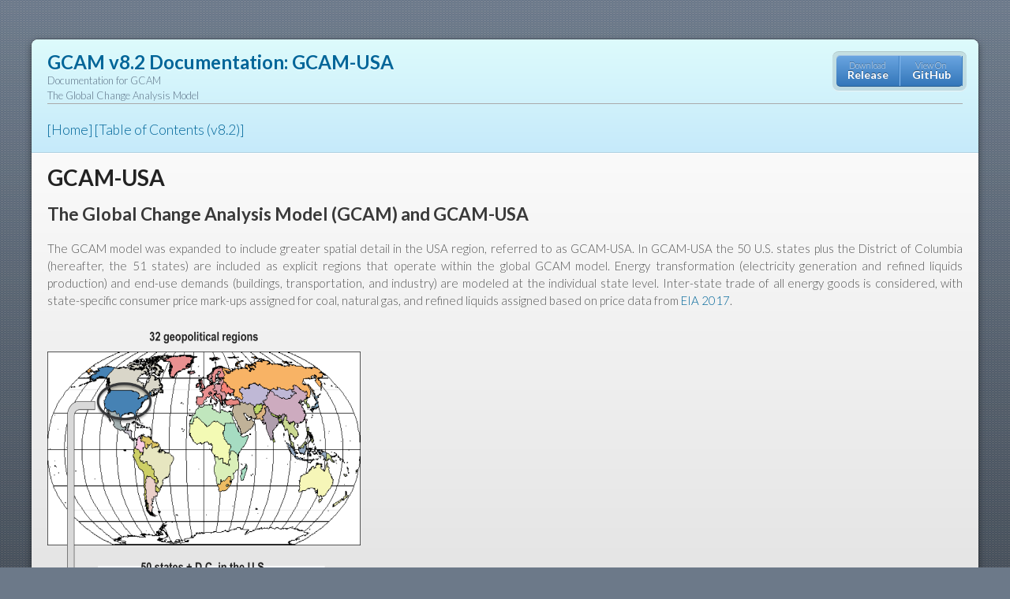

--- FILE ---
content_type: text/html; charset=utf-8
request_url: https://jgcri.github.io/gcam-doc/gcam-usa.html
body_size: 23674
content:
<!doctype html>
<html>
  <head>
    <meta charset="utf-8">
    <meta http-equiv="X-UA-Compatible" content="chrome=1">
    <title>GCAM v8.2 Documentation: GCAM-USA</title>

    <link rel="stylesheet" href="/gcam-doc/stylesheets/styles.css">
    <link rel="stylesheet" href="/gcam-doc/stylesheets/github-dark.css">
    <link rel="shortcut icon" href="/gcam-doc/images/logo.gif">
    <script src="/gcam-doc/javascripts/scale.fix.js"></script>
    <script src="/gcam-doc/javascripts/load_queries.js"></script>
    <script type="text/javascript" async src="https://cdnjs.cloudflare.com/ajax/libs/mathjax/2.7.4/MathJax.js?config=TeX-MML-AM_CHTML"></script>
    <meta name="viewport" content="width=device-width, initial-scale=1, user-scalable=no">

    <!--[if lt IE 9]>
    <script src="//html5shiv.googlecode.com/svn/trunk/html5.js"></script>
    <![endif]-->
  </head>
  <body>
    <div class="wrapper">
      <header>
        <h1>GCAM v8.2 Documentation: GCAM-USA</h1>
        <p>Documentation for GCAM<br/>
	  The Global Change Analysis Model</p>
        <p class="view"><a href="https://github.com/JGCRI/gcam-doc">View the Project on GitHub <small>JGCRI/gcam-doc</small></a></p>
        <ul>
          <li><a href="https://github.com/JGCRI/gcam-core/releases">Download<strong>Release</strong></a></li>
          <li><a href="https://github.com/JGCRI/gcam-core">View On <strong>GitHub</strong></a></li>
        </ul>
	<hr/>
	<p class="nav">
	  <a href="/gcam-doc/index.html">[Home]</a>
	  
      <a href="toc.html">[Table of Contents
	    (v8.2)]</a>
	  
	  
	  
	</p>
      </header>
      <section>
        <h1>
	  <a id="title" class="anchor" href="#title" aria-hidden="true"><span aria-hidden="true" class="octicon octicon-link"></span></a>GCAM-USA</h1>

	<h2 id="the-global-change-analysis-model-gcam-and-gcam-usa">The Global Change Analysis Model (GCAM) and GCAM-USA</h2>

<p>The GCAM model was expanded to include greater spatial detail in the USA region, referred to as GCAM-USA. In GCAM-USA the 50 U.S. states plus the District of Columbia (hereafter, the 51 states) are included as explicit regions that operate within the global GCAM model. Energy transformation (electricity generation and refined liquids production) and end-use demands (buildings, transportation, and industry) are modeled at the individual state level. Inter-state trade of all energy goods is considered, with state-specific consumer price mark-ups assigned for coal, natural gas, and refined liquids assigned based on price data from <a href="gcam-usa.html#eia2017">EIA 2017</a>.</p>

<p><img src="gcam-figs/gcam-usa.png" width="397" height="525" /></p>

<p>Note that several aspects of the energy system are still modeled at the aggregate U.S. level. Most notably, this applies to primary production of fossil resources including oil, gas, and coal. The supply of biomass energy feedstocks, which include residues and dedicated energy crops, is modeled at the level of 22 water basins in the United States (<a href="gcam-usa.html#calvin2019">Calvin et al. 2019</a>, <a href="gcam-usa.html#calvin2014">Calvin et al. 2014</a>, <a href="gcam-usa.html#wise2014">Wise et al. 2014</a>). As with the global model, biomass feedstocks are distinguished between those produced and consumed domestically and those traded in a global market.</p>

<h1 id="story-line-for-the-gcam-usa-reference-scenario">Story-line for the GCAM-USA reference scenario</h1>

<p>There are many ways in which the U.S. energy system might evolve over the coming decade, and any scenario will be a reflection of the storyline that supports it. The Reference scenario for the energy system modeled in GCAM-USA is intended to be a scenario with a reference set of assumptions to compare scenarios constructed with alternative assumptions. Broadly, our reference scenario is constructed with an underlying storyline that historical trends continue in the near term due to inertia in the system and continuation of current policies; however, in the long term, outcomes are largely driven by economic forces. This section describes the embedded assumptions in the storyline for our reference scenario for six key elements of the scenario: i.) Socioeconomics and energy demands, ii.) Electricity demand, iii.) Electricity supply, iv.) Inter-state electricity trade, v.) Refining, and vi.) Water. Further details about our assumptions for remaining sectors are presented in the following sections of this documentation. Alternative reference scenarios can be constructed by adjusting assumptions in the model.</p>

<p>Socioeconomics and energy demands: Our Reference scenario assumes a growing U.S. economy and growing but gradually peaking population through the end of the century and, consequently, growing service demands in all end-use sectors. In addition, our scenario assumes a continuation of current energy efficiency policies (e.g. building efficiency standards). However, our scenario assumes increasing final energy demands due to growing service demands with no expansion or strengthening of efficiency policies.</p>

<p>Electricity demand: Our scenario assumes growth in electricity demand over the coming century including a modest growth in electrification over the next decade due to increased electrification in industrial, buildings and transportation sectors. This departs from recently observed flat electricity demands.  Several causes have been put forward for flat electricity demand over recent years, including a reduction in industrial electricity demand due to structural changes, increasingly stringent and pervasive demand side policies (e.g. building efficiency and fuel economy standards), and simply economic forces driving the use of increasingly mainstream technologies that reduce energy demand. Whether this trend continues in the future will depend on continued assertiveness in applying and tightening of these policies. We assume no such policy expansion, nor increase in policy stringency, but rather allow economic forces to determine future outcomes to the extent possible. A scenario based on the assumption of continued policy expansion and increasing stringency could result in flatter or even declining electricity demands.</p>

<p>Electricity supply: Our reference scenario assumes increasing shares of natural gas and renewables to meet the growing demand for electricity. Our scenario includes state-specific assumptions about coal and nuclear retirements and state-specific assumptions about future hydro generation (that are exogenously specified) based on recent historical trends and best available information. It also includes a representation of the Clean Air Act Section 111 (b) New Source Performance Standards, NSPS <a href="gcam-usa.html#epa2015">EPA 2015</a>. The NSPS limits CO<sub>2</sub> emissions from new steam-generating electricity generation units to 1400 lb CO<sub>2</sub>/MWh, and from new base load natural gas fired units to 1,000 or 1,030 lb CO<sub>2</sub>/MWh. We assume that coal-fired power plants without CCS do not meet these requirements and natural gas combined-cycle plants without CCS do. In addition, after the drop in natural gas prices in 2009 and low renewable technology costs, new investments in many states, including those that were traditionally coal-heavy, have been dominated by gas and renewables <a href="gcam-usa.html#eia2018a">EIA 2018a</a>. To reflect these recent developments in our reference scenario, we assume no new deployment of coal-fired power plants without CCS throughout the United States. In addition, our reference scenario assumes rather limited deployment of nuclear technologies, to reflect common understanding that the deployment of nuclear technologies is constrained by economic, institutional, and social factors including concerns regarding nuclear waste disposal, safety, and security. However, over the long term, we assume that nuclear technologies do get deployed in many states. Due to constraints on the deployment of coal and nuclear (and since generation from hydro is an exogenous assumption), new investments in our reference scenario are dominated by natural gas and renewables. Our reference scenario assumes that wind and solar technologies compete against gas technologies for share among new investments purely on the basis of relative costs by 2030. Likewise, biomass technologies compete for share purely on the basis of relative costs by 2100. Our assumptions about electricity generation fuel mixes are broadly consistent with other commonly available reference scenarios <a href="gcam-usa.html#eia2018b">EIA 2018b</a>.</p>

<p>Inter-state electricity trade: Our reference scenario assumes that groups of states (which are combined into 15 “grid regions” to reflect electricity market and planning areas, and constructed consistent with the North American Electric Reliability Corporation regions) trade electricity freely between each other. This presumes that the necessary infrastructure already exists or would be built in the future.  Further, we assume that a grid region does not change between being a net importer and exporter over time. However, the magnitude of inter-regional trade across grid regions can change from historical levels as relative regional electricity prices change. For example, an importing grid region that sees a relative price increase due to demand growth, cost increase, or policy changes can import more from other regions. However, the relative ease or elasticity of expanding these imports in a region tightens as the share of imports increases relative to historical shares. In other words, an increasing differential in regional prices is required to expand trade, reflecting an increasing marginal cost of building and maintaining expanded trade.</p>

<p>Refining: Our reference scenario assumes expansion of relatively mature crude oil refining technologies and also relatively immature and nascent technologies such as biomass to liquids (BTL), coal to liquids (CTL), and gas to liquids (GTL) to meet growing demands for liquid fuels. Since oil refining is a mature technology with established supporting infrastructure, including facilities to bring in crude oil and institutional infrastructure such as licensing, our reference scenario assumes that any expansion takes place in the states that currently engage in oil refining and that the relative competitiveness of those states remains constant over time. Even though biomass to liquids (BTL) technologies are not as mature as those of oil refining, the deployment of BTL refineries has markededly increased in the recent past due to renewable fuel standards and the ease of transporting biomass resources. As such, BTL production is already distributed across the country in a way that captures the distribution of feedstocks for biomass refining. In our reference scenario, we assume that the current distribution of BTL production will remain largely static in the coming years, which in turn largely relies on the assumption that biomass production will occur in the same locations as today. For coal to liquids (CTL) and gas to liquids (GTL) technologies, our reference scenario assumes that states that produce more coal and gas resources are more likely to deploy CTL and GTL refineries. By extension, states without any coal and gas production are not expected to deploy CTL and GTL refineries. Hence, we assume that CTL and GTL refineries will be located close to the production of coal and gas resources. These assumptions are understandably conservative and ignore the possibility that new crude oil, coal, and gas resources might be discovered in the future, or that new types of bioenergy feedstocks could shift the geographic distribution of biofuel production. In addition, our assumptions also ignore the possibility that resources can be shipped from states with those resources to states without the resources and refineries to produce liquid fuels can be deployed in the latter states. For example, coal and gas are currently transported long distances for power production. Nevertheless, developing the required infrastructure to transport resources (e.g. gas pipelines) is an expensive and often protracted process, and hence our reference scenario assumes that only states with substantial resources are expected to refine coal and gas into liquid fuels.</p>

<p>Water demand: Our reference scenario entails modest declines in water withdrawals through mid-century, with relatively flat water demands thereafter. The decline in demand is driven by a reduction in power sector cooling water, which is partially offset by increased withdrawals from the agriculture, livestock, manufacturing, and municipal sectors. These dynamics are in turn driven by assumptions for each individual water demand sector.</p>

<p>Irrigation, livestock, and primary energy (mining) water demands remain calculated at the USA regional level and are consistent with the global GCAM. For each sector, per-unit water requirements are held constant through the end of the century. Water demands for these sectors are downscaled to the state-level and then mapped to the basin-level based on aggregated grid-level demand data from <a href="gcam-usa.html#huang2018">Huang et al. 2018</a> (see Water section of this page for more detailed information on the downscaling methodology). State-basin shares are held constant at their 2010 values for all future periods, implying that the historical distribution of these water demands remains constant over time.</p>

<p>Municipal water demands follow a similar structure to global GCAM, but are modeled at the state level and driven by state level socioeconomics. All states’ withdrawal-to-consumption ratio improves at a constant technological change rate, consistent with the global GCAM. Manufacturing water demands are calculated from state level U.S. Energy Information Administration (EIA) data for industrial energy consumption for historical years. This is then matched with USGS water demand data to obtain state-specific water demand coefficients. These coefficients are held constant through the end of the century.</p>

<p>Electricity sector water demands evolve in a similar manner as global GCAM. Power plant cooling water demands respond to the growth in electricity demand and change in electricity mix discussed above. Additionally, we make four key assumptions about the future evolution of power plant cooling systems:</p>
<ul>
  <li>Freshwater once-through cooling systems are not built in future model periods</li>
  <li>For fuel type + power plant combinations that exist in historical periods, historical cooling shares inform the future competition between cooling systems</li>
  <li>If a fuel type (e.g. nuclear) shifts from one power plant type to another (e.g. nuclear gen II to nuclear gen III), future cooling system shares for the new plant type are informed by historical cooling system shares for the historical plant type</li>
  <li>If no historical information is available for a power plant type, all non-once-through cooling systems compete for market shares based on price alone
Overall, despite growing electricity demand, the assumption of no new freshwater once-through cooling systems, the shift towards less water-intensive generation technologies (e.g. natural gas, renewables), and the reduced reliance on more water-intensive technologies (e.g. coal, nuclear) result in diminishing power sector water demands in the GCAM-USA Reference scenario.</li>
</ul>

<p>Water supply: Our reference scenario adopts the renewable and non-renewable water supplies that are calculated and implemented for all water basins in the USA region in the global GCAM.</p>

<h1 id="interpretation-of-gcam-usa-results">Interpretation of GCAM-USA results</h1>

<p>The state-level results based on GCAM-USA need cautious interpretation. It is important to note that GCAM-USA is built within the GCAM framework, and thus decisions in GCAM-USA are made in the same way as the rest of the model. Since GCAM was originally developed for aggregate national to global scale analyses, applying the same decision-making frameworks at finer spatial resolutions could produce results that require careful consideration.</p>

<p>For example, the model produces monotonic results for state-level projections of energy demand in the end-use sectors. This is because service demands in these sectors are based on (i) either empirically grounded equations that define service demands in the sectors as continuous functions of population and economic growth (for the buildings and transportation sectors) or (ii) simple elasticities (for the industrial sector). The logit-share equation is then used to allocate various fuels to meet the service demands.</p>

<p>In contrast, the decision-making frameworks employed in the model could result in non-monotonic state-level results for the electricity and refining sectors. In these sectors, smooth functions are used to retire existing capacity and the logit-share equation is then used to share out investments across technologies in terms of physical quantities (EJ) of energy produced (rather than capacity installed), resulting in generally smooth allocations. In reality, decisions at the state-level are discrete and often result in lumpy retirements and investments (e.g. a full coal facility would retire in reality; however, our smooth retirement functions could imply fractional retirements. Likewise, investments would occur in full power plants, while our the logit-share equation could imply investment in a fraction of a power plant). In addition, GCAM does not account for on-the-ground factors that affect technology deployment (e.g. land use restrictions and electricity transmission infrastructure) which further affect the ability of the model to make discrete decisions about investments in new capacity and the relative contribution of trade in meeting domestic demands. For instance, our modeling of inter-state trade assumes that states within a grid region can trade freely with each other and that the necessary infrastructure to facilitate such trade either exists already or can be built easily. This could result in more rapid shifts in electricity trade between states compared to what has been observed historically. Nevertheless, our framework produces monotonic results for these sectors at relatively aggregate spatial resolutions (e.g. grid regions or national level) for which the model offers a scientific, detailed, and bottom-up accounting framework.</p>

<h1 id="socio-economics">Socio-economics</h1>

<p>State-level population and economic growth assumptions are based on historical values through 2018. Beyond 2018, we use population assumptions based on downscaled projections from the Shared Socioeconomic Pathways (SSP) database (<a href="gcam-usa.html#jiang2018">Jiang et al. 2018</a>; <a href="gcam-usa.html#jones2016">Jones and O’Neill 2016</a>). Specifically, we use the downscaled SSP2 data. Future economic growth assumptions are developed by first harmonizing per capita GDP growth rates with assumptions made by the Energy Information Administration’s National Energy Modeling System model in the Annual Energy Outlook 2019.</p>

<p>The justification to switch to the SSP2 dataset for our future population assumptions is two-fold. First, the future projections for all states look meaningful in the sense that they are monotonically increasing for most of the century; in some states, the trajectories peak and begin to decline in the second half of the century. Second, although the state-level projections are built up from downscaled SSP data, they are calibrated to historical (2015) state-level data. An important caveat of using this dataset is that we do not have internally consistent GDP projections or projections and consistent storylines for rest of the model (e.g. state-level income elasticities or technology). Nevertheless, these assumptions represent “middle-of-the-road” assumptions that are qualitatively consistent with assumptions made in the rest of the model.</p>

<p>We utilize state-level population assumptions through 2018 to reflect historical population data from the U.S. Census Bureau. We then use state-level projections of population based on downscaled SSP2 data (<a href="gcam-usa.html#jiang2018">Jiang et al. 2018</a>; <a href="gcam-usa.html#jones2016">Jones and O’Neill 2016</a>) to construct future population pathways. These projections are built up from downscaled SSP2 data (downscaled to 1/8 grid cells). The data includes population projections at the state-level (except D.C.) and run from 2010 to 2100 in 10 year time steps.  We use a simple approach to transition from historical trends to future projections (the latter being based on <a href="gcam-usa.html#jiang2018">Jiang et al. 2018</a>). For all states, we match actual growth rates in population from 2010 to 2018. We then assume annual growth rates that transition linearly from historical growth rates to near-term growth rates through 2030. Beyond 2030, we apply growth rates according to the SSP2 data-set.</p>

<p>For future labor productivity growth assumptions, we utilize per-capita GDP growth assumptions by US Census Division from AEO 2019 through 2050. As with population growth rates, we assume that labor productivity growth rates transition linearly from historical rates to near-term census division growth rates in 2030. From 2030 to 2050, we apply growth rates per AEO-2019, assuming uniform growth rates for all states within a census-region. Beyond 2050, we assume linearly interpolated growth rates from state-level 2050 values to the USA-region value in 2100, so that all states converge on a common labor productivity growth rate in 2100.  This acknowledges the fact that projecting state-level differences in labor productivity growth becomes more difficult/ arbitrary the further into the future these projections stretch.</p>

<p>Finally, the USA-region’s population and labor productivity assumptions were updated to match the sum-of-states population and GDP when running GCAM-USA.  The result is that the USA region’s population and GDP is different from assumptions in the core (32 region version), but is consistent with the sum-of-states population and GDP when GCAM-USA is run.</p>

<h1 id="developing-a-historical-energy-balance-for-model-calibration">Developing a historical energy balance for model calibration</h1>

<p>The first step to modeling at the 51 state level was to create energy balances–that is, production and consumption of different forms of energy by each modeled sector, fuel, and state. These data were developed from 1971 to the final historical year of 2021, and applied in the model base years of 1975, 1990, 2005, 2010, 2015, and 2021. In the data processing of the state-level energy data, the aggregated national GCAM-USA energy balances (i.e., all states added together) must still be equal to the corresponding flows in the USA region of the global GCAM data set, which are derived from International Energy Agency (IEA) Energy Balances. With this in mind, we use proportional allocations to disaggregate the US-level quantity flows to the states, utilizing state level data sets from the US Energy Information Agency (EIA). The EIA SEDS (State Energy Data System) was used as the primary data set for this purpose (<a href="gcam-usa.html#eia2022">EIA 2022</a>). The main steps of the data processing methods are described in the subsequent sections.</p>

<h1 id="end-use-sectors">End-use sectors</h1>

<p>We begin by describing the process for developing the energy balances for final energy demands including the buildings, transportation, and industry sectors. Compared with energy transformation sectors, these are relatively simple because (as modeled) their outputs are considered final demands, not commodities traded across states (as opposed to energy transformation sectors whose outputs and inputs must be considered).</p>

<p>Additional processing to differentiate energy for specific buildings services required additional data sets and assumptions as described in <a href="gcam-usa.html#zhou2013">Zhou et al. 2013</a>. Each of up to 10 modeled energy services (e.g., space heating, space cooling, water heating, etc.) can be supplied by one or more technologies. Heating and cooling service demand depends on building envelope thermal efficiency, internal heat gains, and climate. Technology and building envelope efficiencies are assumed to increase over the century as described in <a href="gcam-usa.html#zhou2014">Zhou et al. 2014</a>.</p>

<p>As in the remainder of GCAM, the transportation sector in GCAM-USA is disaggregated to three final demands: passenger, domestic freight, and international shipping. The demand for each of these transportation services (indicated in passenger-km or tonne-km) depends on the base-year service demand levels, and the future growth in GDP and population by state. Each of the freight and passenger vehicle classes represent on-road vehicle options such as cars, trucks, and motorcycles, as well as off-road options such as trains, airplanes, and/or ships. For road modes, specific vehicle options include various size classes and drive train technologies differentiated by fuel type and/or efficiency levels, such as liquid fuels, hybrid drive trains, and battery electric propulsion. These assumptions are consistent with the transportation sector in the global GCAM model: <a href="energy.html#Transportation">Energy System</a>. The following mapping from the EIA SEDS is used in order to assign nation-level energy consumption and service demand levels by mode and fuel to the individual states.</p>

<p><strong>Table 1: EIA SEDS fuel and sector used to disaggregate nation-level energy consumption by mode and fuel to the states.</strong></p>

<table>
  <thead>
    <tr>
      <th style="text-align: left"><strong>Mode</strong></th>
      <th style="text-align: left"><strong>GCAM fuel</strong></th>
      <th style="text-align: left"><strong>EIA fuel used for disaggregation</strong></th>
    </tr>
  </thead>
  <tbody>
    <tr>
      <td style="text-align: left">Air Domestic</td>
      <td style="text-align: left">refined liquids</td>
      <td style="text-align: left">Jet fuel in transportation</td>
    </tr>
    <tr>
      <td style="text-align: left">Air International</td>
      <td style="text-align: left">refined liquids</td>
      <td style="text-align: left">Jet fuel in transportation</td>
    </tr>
    <tr>
      <td style="text-align: left">Bus</td>
      <td style="text-align: left">gas</td>
      <td style="text-align: left">Natural gas in transportation</td>
    </tr>
    <tr>
      <td style="text-align: left">Bus</td>
      <td style="text-align: left">refined liquids</td>
      <td style="text-align: left">Distillate fuel oil in transportation</td>
    </tr>
    <tr>
      <td style="text-align: left">HSR</td>
      <td style="text-align: left">electricity</td>
      <td style="text-align: left">Electricity in transportation</td>
    </tr>
    <tr>
      <td style="text-align: left">LDV_2W</td>
      <td style="text-align: left">electricity</td>
      <td style="text-align: left">Electricity in transportation</td>
    </tr>
    <tr>
      <td style="text-align: left">LDV_2W</td>
      <td style="text-align: left">refined liquids</td>
      <td style="text-align: left">Motor gasoline in transportation</td>
    </tr>
    <tr>
      <td style="text-align: left">LDV_4W</td>
      <td style="text-align: left">electricity</td>
      <td style="text-align: left">Electricity in transportation</td>
    </tr>
    <tr>
      <td style="text-align: left">LDV_4W</td>
      <td style="text-align: left">gas</td>
      <td style="text-align: left">Motor gasoline in transportation</td>
    </tr>
    <tr>
      <td style="text-align: left">LDV_4W</td>
      <td style="text-align: left">hydrogen</td>
      <td style="text-align: left">Motor gasoline in transportation</td>
    </tr>
    <tr>
      <td style="text-align: left">LDV_4W</td>
      <td style="text-align: left">refined liquids</td>
      <td style="text-align: left">Motor gasoline in transportation</td>
    </tr>
    <tr>
      <td style="text-align: left">Rail</td>
      <td style="text-align: left">coal</td>
      <td style="text-align: left">Distillate fuel oil in transportation</td>
    </tr>
    <tr>
      <td style="text-align: left">Rail</td>
      <td style="text-align: left">electricity</td>
      <td style="text-align: left">Electricity in transportation</td>
    </tr>
    <tr>
      <td style="text-align: left">Rail</td>
      <td style="text-align: left">refined liquids</td>
      <td style="text-align: left">Distillate fuel oil in transportation</td>
    </tr>
    <tr>
      <td style="text-align: left">Ship Domestic</td>
      <td style="text-align: left">refined liquids</td>
      <td style="text-align: left">Residual fuel oil in transportation</td>
    </tr>
    <tr>
      <td style="text-align: left">Ship International</td>
      <td style="text-align: left">refined liquids</td>
      <td style="text-align: left">Residual fuel oil in transportation</td>
    </tr>
    <tr>
      <td style="text-align: left">Truck</td>
      <td style="text-align: left">refined liquids</td>
      <td style="text-align: left">Distillate fuel oil in transportation</td>
    </tr>
    <tr>
      <td style="text-align: left">Truck</td>
      <td style="text-align: left">gas</td>
      <td style="text-align: left">Distillate fuel oil in transportation</td>
    </tr>
  </tbody>
</table>

<p><br />
Industrial energy allocations require more complicated processing steps, due to the refinery sector’s energy use being included in the industry sector of SEDS, as well as the need to assign nation-level electricity co-generation at industrial facilities. The national estimates of cogeneration by fuel are from the IEA’s Autoproducer CHP Plants, defined as facilities whose power production is primarily in support of activities that are on-site. No state-and fuel-level inventory of co-generation was available, so fuel consumption by the whole industrial sector is used to derive the state-wise proportional allocations of both the fuel inputs and electricity outputs to/from cogeneration. Currently, the “other industrial energy use” supplysector represents the remaining industrial energy use other than sectors such as cement, N fertilizer, and refinery. This “other industrial energy use” supplysector represents fuel-level competition without breaking out detailed industrial services (iron, steel, chemical etc.).</p>

<p>As in the remainder of the model, cement and N fertilizer are modeled specifically by state, with the state-wise allocation of energy consumption and physical outputs based on the value of shipments of the corresponding NAICS code. Specifically, cement is disaggregated by the value of shipments from <em>3273: Cement and concrete product manufacturing</em>. Fertilizer is disaggregated by <em>3253: Pesticide, fertilizer, and other agricultural chemical mfg</em>. States with zero output from these industries in the historical years are assumed to remain that way in future years as well.</p>

<h1 id="electricity-generation">Electricity generation</h1>

<p>The electricity generation sector in GCAM-USA differs from the rest of GCAM in including representation of sub-annual load profiles, U.S. specific power sector technology cost assumptions, state-specific coal retirements, and state-specific nuclear retirements.</p>

<p>GCAM-USA includes the capability to model supply side dynamics related to the seasonal and diurnal variation of electricity demand by incorporating load duration curves (LDCs).  An LDC is obtained by ordering hourly load data in descending order of magnitude (rather than chronologically).  LDCs are useful constructs employed in energy systems models to incorporate intra-annual dynamics related to the time-varying character of the load. We represent LDCs at the level of the fifteen grid regions with each grid region having its own LDC. Each LDC is divided into four segments (baseload, intermediate, sub-peak, and peak load). The shape of the LDC in each grid region is determined by the share of loads and hours in each segment, which are given as inputs into the model; we assume that the shape of the LDC is uniform across grid regions and does not change with time. With this representation, we are able to capture two key dynamics observed in real-world power systems. First, some power plants are operated throughout the year while some others are operated only during peak hours because of economic trade-offs or resource availability. For example, coal and nuclear plants have high capital costs but low fuel costs whereas gas turbine plants have low capital costs but high fuel costs; hence gas turbine plants are usually operated only during peak hours while coal plants are typically operated throughout the year. In contrast, solar PV and CSP can generate only when the sun shines, which typically corresponds to the times of peak load, whereas there is typically more wind during the night when the load is lower, which could create incentives to store electricity. Thus, baseload power plants that are operated throughout the year not only serve the load during off-peak hours but also during peak hours. Second, during off-peak hours, electricity generation can be stored (for example, due to strong winds in during night times) and then sold back to the grid during peak hours. Grid-region specific assumptions about the shape of the LDC and dynamically changing shapes in response to stressors such as temperature changes are work in progress.</p>

<p>Next we describe creating the 51 state energy balance for the electric sector, starting with electricity generation. The EIA SEDS database represents hydrocarbon-fueled electricity only by fuel inputs to the electricity sector (EI in the SEDS database), with all other technologies represented only in terms of electricity output (EG). State-level thermal-electric efficiency is therefore not determinable from the data. As such, we apply the national average electric generation efficiency by fuel (calculated from the IEA energy balance data) to all states. Calibration of the state-level generation sectors corresponding to the load segments is a challenge because hourly data on generation by fuel does not exist (to the best of our knowledge). Hence, we first allocate generation by fuel to the generation segments by employing a heuristic approach based on the notion that total demand for electricity in each horizontal segment should equal the supply from each segment. Further, we calculate the share of each fuel in the generation segments at the grid region level and assume the same shares for all states within a grid region.</p>

<p>At this stage we have estimated total electricity generation from central production as well as CHP by state. Together these constitute the input to the GCAM “electricity net ownuse” sector, equal to total net generation, including electricity consumed on-site. The next step is to subtract each state’s own use of electricity. Own use of electricity is disaggregated to states on the basis of the “Direct Use” by states in the EIA State Electricity Profiles for 2018 <a href="gcam-usa.html#eia2018c">EIA 2018c</a>. As with all other sectors, the GCAM USA region’s total for electricity ownuse is disaggregated to states according to each state’s share in the table cited above. By subtracting own use, we then have the output of the electricity_net_ownuse sector in each state, which is the net input into the electricity transmission and distribution grid.</p>

<p>Finally, we estimate electricity losses with in each state. EIA SEDS presents estimates of energy losses in transmission and distribution. The method for calculating the coefficient for electricity is to first add up all of the demands of electricity by all sectors: refining, electricity, buildings, industry, and transportation. Then the electricity T&amp;D energy losses are added in, with the total of all the state estimates scaled to match the IEA’s whole-US estimates of electricity distribution losses.</p>

<p>Technology cost and efficiency assumptions in GCAM-USA are the same as the global version of GCAM except for capital cost assumptions of coal, natural gas, nuclear, wind, PV, and CSP technologies. The assumptions for these technologies are reflective of up-to-date knowledge on cost trajectories. These assumptions are based on the Base Case scenario presented in the Energy CO<sub>2</sub> Emissions Impacts of Clean Energy Technology Innovation and Policy report <a href="gcam-usa.html#doe2017">DOE 2017</a> and are included in our reference scenario. In addition to updating capital costs, we also include the investment tax credit (ITC) and production tax credit (PTC) for certain generation technologies (see <a href="gcam-usa.html#iyer2017">Iyer et al. 2017</a>).</p>

<p>GCAM-USA includes state-specific assumptions for power sector coal retirements. We incorporate state-specific coal retirements by explicitly tracking coal vintages in 5-year vintage bins by state. Our coal retirement assumptions are developed on the basis of generator (or unit) level data from EIA’s Form 860 and Form 923. We use retirement year information in the above data-sets along with exogenous assumptions about the lifetimes of units without retirement information to calculate capacity-weighted lifetimes by vintage bin and state. For units without retirement year information, we assume a maximum lifetime of 80 years from the year of operation.</p>

<p>GCAM-USA includes state-specific retirement assumptions for existing nuclear power plants. We use data on plant-level generation and retirement obtained from various sources including planned retirement dates from the Nuclear Regulatory Commission (NRC). The plant-level data are aggregated to the state-level to develop state-level retirement functions.</p>

<h1 id="electricity-trade">Electricity Trade</h1>

<p>For electricity trade between states we group states roughly into the 15 “grid regions” consistent with the North American Electric Reliability Corporation regions. Whereby states within the same sub-region can trade freely within that sub-region, as previously described. Trade between grid regions is driven by economic competition and is calculated as gross trade volumes utilizing two specific datasets to determine, first, overall net trade (<a href="gcam-usa.html#eia2018c">EIA 2018c</a>), and the trade between Power Control Areas (PCAs) <a href="gcam-usa.html#chini2018">Chini et al. 2018</a> which are used to disaggregate net trade to gross imports and exports for each grid region.</p>

<p><img src="gcam-figs/gcam-usa-grid-regions.png" width="488" height="282" /></p>

<p><span id="_Ref277591668" class="anchor"></span>Modeled electricity markets based on NEMS.</p>

<h1 id="refining-sector">Refining sector</h1>

<p>In GCAM-USA, every state has separate sectors for oil refining, biomass to liquids (BTL), gas to liquids (GTL), and coal to liquids (CTL) that create logit-competition across specific technologies. The refining sector in the USA region then creates a logit-competition across states.</p>

<p>In the EIA’s state-level data, refinery energy use is tracked under the industrial sector, with nothing to distinguish it from the remainder of the sector except that it is the only part of the industrial sector that consumes raw crude oil, which is a fuel commodity in SEDS. The amount of crude oil consumed by the industrial sector in the EIA database is therefore used as the basis for disaggregation of the national estimates for inputs and outputs of crude oil refining. We assume the same refinery input-output coefficients in all states (i.e., the same amounts of gas, electricity, and crude oil consumed per unit of refined liquids produced); therefore, given the amount of crude oil consumed as energy by the industrial sector (i.e., petroleum refineries) in each state, we can calculate the amount of electricity and gas consumed, and the amount of refined liquid products produced. The calculated amounts of gas and electricity that are inputs to refineries in each state are then deducted from the balance of the industrial sector’s energy consumption.</p>

<p>For biomass liquids, the energy output (biofuel production) for the whole USA is disaggregated among states according to each state’s share of production, using <a href="gcam-usa.html#eia2014">EIA 2014</a> for biodiesel, and the SEDS inventory for ethanol production, which is estimated to scale with reported “biofuels energy losses and co-products.” Note that the biofuel feedstocks (corn kernels, soybean oil) are considered as agricultural commodities (i.e., not as energy commodities), and as such are not modeled at the state level in GCAM-USA. The only EIA fuels considered as biomass are wood and waste, neither of which is modeled as feedstocks for liquid biofuels in the historical calibration years. However, the biofuel production processes are modeled as consumers of natural gas and electricity; these quantities are calculated from the state-level production volumes using exogenous input-output coefficients, and deducted from the balance of the industrial sector.</p>

<p>Liquid fuels used as industrial feedstocks for the whole nation are then disaggregated to states on the basis of the sum of asphalt and petrochemical feedstocks consumption in each state. Natural gas used as feedstocks (i.e., used for non-energy purposes) is not explicitly accounted in the EIA SEDS database. This is not surprising as (a) unlike liquid fuels, there is nothing different about the natural gas used as feedstocks from that used for energy, and (b) the characterization of gas as “feedstock” as opposed to “energy” is a difficult one which is only done post-hoc based on product yields, and only in some energy inventories. Moreover, in many cases (e.g. ammonia production, hydrogen production), even the “feedstock” uses of natural gas entail 100% release of fuel carbon as CO<sub>2</sub>. In any case, the IEA-based national estimate of natural gas feedstocks is disaggregated to states on the basis of each state’s share of the whole nation’s use of (liquid fuel) petrochemical feedstocks, which are used as a proxy for the size of the chemicals industry in each state. This amount of gas is then deducted from the SEDS estimate of industrial energy use of gas in each state. Note also that most of the natural gas “feedstocks” in the US (estimated in the IEA Energy Balances) are for ammonia production; see <a href="gcam-usa.html#iea2009">IEA 2009</a> for a description of the accounting methods. Because ammonia production is explicitly modeled, this national estimate of natural gas feedstocks in GCAM is considerably lower than the number in the IEA Energy Balances.</p>

<h1 id="renewable-energy">Renewable Energy</h1>

<p>Renewable energy resources are modeled at the state level.  Renewable technologies include a separation between state-specific resource cost curves, which represent marginal costs that increase with deployment, plus technology capital costs that are the same in all states, but whose costs are levelized in the model with state-specific capacity factors. The escalation of the supply curve reflects reducing capacity factors as the most optimal locations are used first. Wind, utility-scale PV and CSP curves are developed from <a href="gcam-usa.html#eurek2016">Eurek et al. 2016</a>. Geothermal resources are from <a href="gcam-usa.html#lopez2012">Lopez et al. 2012</a> and are currently held fixed  in the future with user ability to switch to endogenous geothermal future growth. Supply curves for residential rooftop PV are obtained from <a href="gcam-usa.html#denholm2008">Denholm and Margolis 2008</a>.  As in rest of GCAM, we model hydropower generation as an exogenous output. Our exogenous output assumptions are developed to i.) match state-level hydro outputs in 2015 to actual generation in 2015 and ii.) align long-term hydro generation with AEO-2020 projections. Specifically, we obtain 2020 state-level fixed outputs by applying growth rates to 2015 fixed outputs based on historical data from EIA. We then use national level hydropower generation projections from AEO-2020 <a href="gcam-usa.html#eia2020">EIA 2020</a> and apply national growth-rates to all states for model years beyond 2020. Beyond 2050, we assume constant outputs through 2100.</p>

<h1 id="carbon-dioxide-capture-and-geologic-storage">Carbon-Dioxide Capture and Geologic Storage</h1>

<p>The depiction of the grid-region-specific graded CO<sub>2</sub> transport storage cost curves reflect adjusted per-ton project costs for CO<sub>2</sub> transport and geologic storage as based on the methodology developed by <a href="gcam-usa.html#dahowski2011">Dahowski et al. 2011</a>; <a href="gcam-usa.html#dahowski2005">Dahowski et al. 2005</a>; <a href="gcam-usa.html#dahowski2010">Dahowski et al. 2010</a>). The costs shown in the figure include site characterization, capital and operations and maintenance costs associated with CO<sub>2</sub> injection into suitable deep geologic reservoirs, and costs for required measurement, monitoring and verification technologies as well as other costs associated with regulatory compliance. These values do not include the cost of CO<sub>2</sub> capture and compression to pipeline pressures, which are accounted for at the level of the technologies of emissions-producing activities that are equipped to perform CO<sub>2</sub> capture. CO<sub>2</sub> storage is aggregated to the same sub-regional markets as electricity to allow for some cross state border trade in CO<sub>2</sub>.</p>

<p>The region-specific CO<sub>2</sub> transport and storage cost curves for the U.S. were developed using a cost-optimized source-sink matching algorithm designed to model globally optimal CCS deployment (again, less the cost of CO<sub>2</sub> capture and compression) across the modeled domain. Each point on the resulting cost curves represents a single source-sink pair with a single average per-ton cost over the first 20-year time step of the analysis (see <a href="gcam-usa.html#dahowski2005">Dahowski et al. 2005</a>; <a href="gcam-usa.html#dahowski2010">Dahowski et al. 2010</a> for the rationale for this 20-year time step and its significance for these CO<sub>2</sub> transport and storage cost curves). Source-sink pairs were derived using both spatial and economic criteria based on a set of 2017 large anthropogenic CO<sub>2</sub> point sources and 326 individual geologic storage reservoirs within the US (<a href="gcam-usa.html#dahowski2011">Dahowski et al. 2011</a>). As shown in this earlier published research, the <em>average</em> per ton cost of CO<sub>2</sub> transport and storage would increase in the future as the capacity of low cost, value-added geologic CO<sub>2</sub> storage reservoirs are preferentially consumed ahead of non-value added geologic storage reservoirs. The cost-curves are implemented within GCAM-USA as exhaustible resources, so once low-cost storage sites are used, higher cost sites must be used.</p>

<p>In keeping with the US electricity-specific CCS modeling presented in <a href="gcam-usa.html#wise2007">Wise et al. 2007</a>, the CO<sub>2</sub> transport and storage cost curves represented in this analysis have been adjusted to account for the fact that the cost of CO<sub>2</sub> capture can vary by an order of magnitude for the different CO<sub>2</sub> sources modeled to generate the raw region specific CO<sub>2</sub> transport and storage cost (i.e., a natural gas processing plant generates a virtually pure stream of CO<sub>2</sub> that can be captured - already dehydrated and compressed - for a cost of less than $10/tonCO<sub>2</sub>, while an older and relatively small pulverized coal plant could see capture costs well above $50/tonCO<sub>2</sub>) and which kinds of CO<sub>2</sub> point sources get to access what kinds of geologic storage reservoirs is influenced strongly by the capture costs. Therefore, without the sort of adjustments performed, the raw region-specific CO<sub>2</sub> transport and storage curves would present an unrealistically low representation of the net cost of CO<sub>2</sub> transport and storage likely to be experienced by large stationary CO<sub>2</sub> point sources like coal, natural gas, and biomass fired power plants and refineries, which are the anthropogenic CO<sub>2</sub> sources that are modeled specifically in GCAM-USA.</p>

<p><img src="gcam-figs/gcam-usa_CCS-curves.png" width="400" height="262" /></p>

<p><span id="_Ref277591731" class="anchor"></span>Carbon storage potential by electricity market.</p>

<h1 id="direct-air-capture">Direct Air Capture</h1>

<p>In GCAM-USA, the <a href="demand_energy.html#direct-air-capture-for-carbon-dioxide-removal">same technological assumptions</a> used for the 32 core regions have been applied to US states. The assumptions for the energy and financial inputs for DAC follow those from the global DAC technologies in the same SSP scenario (<a href="https://iopscience.iop.org/article/10.1088/1748-9326/ac2db0">Fuhrman et. al. 2021</a>) (so users should use the same SSP files for global and GCAM-USA DAC add-ons).  These assumptions are applied to the states in GCAM-USA. The existing assumptions for energy and geologic carbon storage supply in each state and grid region further determine the relative attractiveness to deploy DACCS in a given state within GCAM (see figure below).</p>

<p><img src="gcam-figs/dac_state_level_C_storage.png" width="500" height="250" /><br /></p>

<p>Share of cumulative carbon storage potential by state. State-level DAC potential is directly correlated with the carbon storage potential. Carbon storage assumptions can be found in GCAM data system in <a href="https://github.com/JGCRI/gcam-core/blob/master/input/gcamdata/inst/extdata/gcam-usa/Dooley_CCS_USA.csv">Dooley_CCS_USA</a>.</p>

<h1 id="water">Water</h1>

<p>Water supplies and demands are modeled in GCAM-USA. Water market behavior that constrains the demand for water based on the available supply and price of water is implemented in GCAM-USA similar to the core GCAM model. Water supplies in GCAM-USA utilize the existing water supply structure from the core GCAM model, which is modeled at the 235 global basin scale. For the USA, water is supplied from 23 distinct water basins. Some of these basins are shared with neighboring regions, Canada, Mexico and the Caribbean. As in the core GCAM, three distinct sources of water are represented:  renewable surface runoff (including renewable groundwater), nonrenewable or fossil groundwater, and desalination.</p>

<p>Water demands in GCAM-USA are represented at the state-level for the electricity generation, manufacturing, and municipal sectors. For the primary energy/mining, livestock, and agriculture sectors - activities which are not repressented at the state-level in GCAM-USA - water demands are inherited from the national level or agriculture land units and then mapped to state-level shares.</p>

<h2 id="national-water-demand-drivers">National Water Demand Drivers</h2>
<p>For primary energy/mining, livestock, and agriculture (irrigation), which remain modeled at the aggregate USA level, water demands are disaggregated and downscaled (mapped) in two parts. First, the USA region (national) water demands are downscaled to state-level water demand, and second, these state-level water demands are mapped to the basin-level (where supplies and demands are balanced). National to state downscaling employ USGS historical water withdrawals in order to calibrate historical state level demands.</p>

<p>State-to-basin intersections in GCAM-USA allow for alternative sharing of water demands, from multiple states to a single basin and/or multiple basins to a single state. This secondary downscaling (mapping) process is completed for each sector in GCAM-USA using 0.5 x 0.5-degree gridded water demands from <a href="gcam-usa.html#huang2018">Huang et al. 2018</a> to calculate the 5-year running mean of demands (weighted averages) at the state-basin intersection. State-basin shares are calculated from USA regional demands by finding the percentage of demands within basin i that correspond to state j from the historical <a href="gcam-usa.html#huang2018">Huang et al. 2018</a> data. Thus, demands remain calculated at the USA region level and are shared to the state-basin level based on historical shares.</p>

<p>State-basin shares are held constant for future periods at their 2010 values, implying that historical bias or weighting remain constant. Although national water demands for primary energy/mining, livestock and agriculture have been merely downscaled to the state-level, the historical calibration of state-level water demands provides more detailed accounting of water demands. Additions and/or subtractions to alternative water supply costs at the state-level could differentiate water demands from the national demand representation (core GCAM).</p>

<h2 id="state-water-demand-drivers">State Water Demand Drivers</h2>
<p>Water demands from municipal, manufacturing, and electricity generation are modeled at the state level in GCAM-USA. USGS historical water withdrawal data is used to calibrate municipal and manufacturing sector water demands directly, while endogenous competition between cooling technologies exists in the electric power sector. For these sectors, state-level water demands only need to be mapped from state-to-basin level. The process is similar to the USA region downscaling, where the competition between basins in a state is pre-determined by the historical share of water demands as calculated by <a href="gcam-usa.html#huang2018">Huang et al. 2018</a>. There is also competition within coastal state-basin combinations for water from that particular basin or from desalination. This competition follows the structure of global GCAM.</p>

<h3 id="municipal">Municipal</h3>
<p>Future municipal water demands in GCAM-USA are driven by state-level population and GDP growth (see Socio-economics section for more information on how state-level socioeconomic drivers are developed for GCAM-USA).</p>

<h3 id="manufacturing">Manufacturing</h3>
<p>Future manufacturing water demands in GCAM-USA are driven by growth in industrial activity at the state level, with state-specific water intensities calculated from USGS historical data.</p>

<h3 id="electricity-generation-1">Electricity Generation</h3>
<p>Electricity water demands in GCAM-USA utilize the recently introduced subsector nesting capability (node/leaf structure) that allows for more than two levels of nesting (subsector/technology). This allows all relevant costs (capital costs for both the power plant and cooling system, operations &amp; maintenance costs) and inputs (fuel, water) to be applied to a single technology and avoids the need for a pass-through sector which is implemented in the global version of GCAM. Future water demands are determined endogenously; cooling system choice is influenced by the cost of providing cooling water (from surface runoff and groundwater recharge, nonrenewable groundwater, and desalinated water sources).</p>

<p>To calibrate cooling shares and water demands in the power sector, historical cooling system shares by fuel type and state are calculated from Union of Concerned Scientists (UCS) data on electricity generation by power plant, fuel, and cooling technology. Due to missing data, national averages of cooling technologies are often applied to states for various fuels and power plant types.  To avoid introducing the option of sea water cooling in non-coastal states, we calculate two different national averages of cooling technology shares: one for coastal states and one for non-coastal states. These national averages are then applied, as needed, to states with missing data.</p>

<p>State-level technology share-weights, which influence the competition between cooling systems within a given generation technology (e.g. gas (CC) (once through) vs. gas (CC) (recirculating)) are assigned according to the following rules / assumptions:</p>

<ul>
  <li>First, we assume that if the generation technology (e.g. gas CC) exists in the historical period for a given state, the cooling technology share weights are held constant in the future.</li>
  <li>Second, if a generation technology did not exist in the historical period for a given state but is expected to exist in the future (e.g. solar CSP), all available cooling technologies are assigned the same share weights.</li>
  <li>Third, if a fuel and generation technology combination did exist in the historical period, but switches to a new power plant type (i.e. Nuclear Gen II -&gt; Nuclear Gen III), the cooling technologies shares for the old generation technology in that particular state are set as share weights for the new generation technology (e.g. Nuclear Gen 3 will have the same cooling tech share weights as Nuclear Gen 2).</li>
  <li>Finally, consistent with the 32-region model, we assume that new fresh water once-through cooling systems are not allowed in the future.</li>
</ul>

<p>This approach differs somewhat from the global GCAM, where future cooling shares are exogenously specified by region. Historically calibrated share-weights are not carried forward into the future in the global model.</p>

<h1 id="non-co2-ghgs">Non-CO<sub>2</sub> GHGs</h1>
<p>GCAM-USA represents state-level CH4 and N2O emissions in the electricity, buildings, industrial energy use, industrial processes, urban processes, refining, and N fertilizer sectors. HFC emissions are represented in the buildings sector (for residential and commercial cooling). SF6 emissions associated with the electricity transmission system are represented at grid-region level (in the electricity_net_ownuse sector). Resource production and agricultural activity are still represented at the national level; thus, emissions from these sectors are also represented at the national level and are not currently downscaled to states.</p>

<p>Historical CH4 and N2O emissions in industrial processes and urban processes are calibrated to the <a href="gcam-usa.html#epa2022">2022 U.S. State-level Non-CO<sub>2</sub> GHG Mitigation Report</a>. Emissions in other sectors are represented using the same emission factors as the “USA” region in the 32-region GCAM, developed from the <a href="emissions.html#epa2019">2019 EPA Global Non-CO<sub>2</sub> Greenhouse Gas Emission Projection &amp; Mitigation Potential Report</a>.</p>

<p>Currently, GCAM-USA uses the same marginal abatement cost (MAC) curves as the “USA” region in the 32-region GCAM.</p>

<h1 id="air-pollutants">Air Pollutants</h1>
<h4 id="methodology-and-key-data-sources">Methodology and Key Data Sources</h4>
<p>GCAM-USA includes state-level emissions of the following air pollutants: BC, OC, PM<sub>2.5</sub>, PM<sub>10</sub>, NOx, SO<sub>2</sub>, NMVOC, CO, and NH<sub>3</sub> for the following aggregate sectors: electric generation, buildings, transportation, industrial energy use, industry processes, urban processes, cement, and refining/oil and gas. Depending on the emissions and energy data available, either emission factors (EFs) or input emissions are used. These EFs or emissions are calibrated in all historical years to the US <a href="gcam-usa.html#nei">National Emissions Inventory</a> (NEI). Annual data at the state level from <a href="gcam-usa.html#epatier1">EPA Tier 1 CAPS</a> was used to scale some of the NEI data to get a more accurate distribution of emissions for years in between, or before, NEI years (2008, 2011, 2014, 2017). National totals for historical years are scaled to <a href="gcam-usa.html#ceds">Community Emissions Data System</a> (CEDS) values for most sectors at the national level both for consistency over time and with the global GCAM model, and because CEDS values are updated annually, providing up to date estimates of recent emissions trends. Future emission factors are set, by vintage where available in GCAM, according to current air pollution control regulations. More information about these regulations and future emissions behavior is provided below. Outlier emission factors are reset to national median values to avoid spurious results.</p>

<h4 id="additional-information-and-assumptions">Additional Information and Assumptions</h4>
<p>The air pollutant representation in GCAM-USA employs a different paradigm than in core GCAM. Future air pollutant emissions factors are implemented as a CLE (Current LEgislation) scenario, reflecting current rules and legislation. This approach results in a near-term reduction in emissions for the sectors that currently have regulations applied to them. There is one additional GDP control applied to the process sectors (industry, urban, and cement). For non-combustion emissions such as these, the GCAM driver is a combination of population and income driven. Because of this we use GDP controls to make sure these process emissions don’t continuously grow into the future. GDP controls reduce emissions as per-capita GDP increased beyond a certain point, based on the general understanding that pollutant control technologies are deployed as incomes rise.</p>

<p>The GCAM-USA air pollutant representation is focused on energy-emissions interactions over the next 20-30 years (out to 2050); some emissions begin to increase again after 2050 as the underlying activity drivers increase and emissions factors remain constant (i.e., do not reflect further emission controls). This behavior is especially seen in nonroad transportation due to minimal legislation represented that impacts future year emissions as well as a lack of GDP control. Table 2 outlines the CLE approach by sector.</p>

<p><strong>Table 2: Summary of controls applied by sector</strong></p>

<table>
  <thead>
    <tr>
      <th style="text-align: left">Sector</th>
      <th style="text-align: left">Assumptions</th>
    </tr>
  </thead>
  <tbody>
    <tr>
      <td style="text-align: left">Electric Generation</td>
      <td style="text-align: left">New Source Performance Standards <a href="gcam-usa.html#epa2015">EPA 2015</a> applied to 2020 - 2100 for all pollutants except NH<sub>3</sub>.</td>
    </tr>
    <tr>
      <td style="text-align: left">Buildings</td>
      <td style="text-align: left"><a href="gcam-usa.html#cfr">Code of Federal Regulations</a> Standards of Performance for New Residential Wood Heaters applied to 2020 - 2100 for PM<sub>2.5</sub>, PM<sub>10</sub>, BC, and OC.</td>
    </tr>
    <tr>
      <td style="text-align: left">Onroad Transportation</td>
      <td style="text-align: left">A combined set of federal and state policies as implemented in EPA’s MOVES2014 model. For example including: <a href="gcam-usa.html#tier3heavy">Tier 3 standards Heavy Duty GHG Rule</a> (Phase I), and <a href="gcam-usa.html#ghglight">Light Duty GHG Rule</a>.</td>
    </tr>
    <tr>
      <td style="text-align: left">Nonroad Transportation</td>
      <td style="text-align: left"><a href="gcam-usa.html#sulfur">EPA Category 3 marine engine sulfur limit</a> of 1,000 ppm for marine fuels applied to 2015 - 2100 for SO<sub>2</sub> for domestic shipping.</td>
    </tr>
    <tr>
      <td style="text-align: left">Industrial Energy Use</td>
      <td style="text-align: left">A combined set of federal and state policies as implemented in Argonne National Laboratory’s <a href="gcam-usa.html#greet">GREET 2014</a> model.</td>
    </tr>
    <tr>
      <td style="text-align: left">Process (industry, urban, cement)</td>
      <td style="text-align: left">A GDP control is applied to 2015 - 2100 for all supplysectors and technologies.</td>
    </tr>
    <tr>
      <td style="text-align: left">Refining and related</td>
      <td style="text-align: left">N/A</td>
    </tr>
  </tbody>
</table>

<p><br />
BC and OC: The NEI does not include BC/OC emissions. BC/OC emissions factors are derived from PM<sub>2.5</sub> emissions using BC/OC ratios. This can lead to some inconsistency between GCAM USA BC/OC emissions and PM<sub>2.5</sub> emissions. In practice this is usually not a significant issue because most analysis uses either BC/OC (climate-focused analysis) or PM<sub>2.5</sub> (air pollution focused analysis) emissions, but not both.</p>

<p>For the power sector, only the GCAM-USA configuration with endogenous cooling technologies (elec_segments_water_USA.xml) is compatible with GCAM-USA air pollutant emissions. For industrial energy use, emission factors for future years are applied assuming industrial sector vintaging (industry_vintage_USA.xml) is being used; not utilizing the industry vintaging feature could lead to discontinuity in future air pollutant emissions.</p>

<h1 id="references">References</h1>

<p><a name="calvin2014">[Calvin et al. 2014]</a> Calvin KV, MA Wise, GP Kyle, PL Patel, LE Clarke, and JA Edmonds. 2014. “Trade-offs of different land and bioenergy policies on the path to achieving climate targets.” Climatic Change 123(3-4):691-704. doi:10.1007/s10584-013-0897-y</p>

<p><a name="calvin2019">[Calvin et al. 2019]</a> Calvin, K., Patel, P., Clarke, L., Asrar, G., Bond-Lamberty, B., Cui, R. Y., Di Vittorio, A., Dorheim, K., Edmonds, J., Hartin, C., Hejazi, M., Horowitz, R., Iyer, G., Kyle, P., Kim, S., Link, R., McJeon, H., Smith, S. J., Snyder, A., Waldhoff, S., and Wise, M.: GCAM v5.1: representing the linkages between energy, water, land, climate, and economic systems, Geosci. Model Dev., 12, 677–698, <a href="https://doi.org/10.5194/gmd-12-677-2019">https://doi.org/10.5194/gmd-12-677-2019</a>, 2019.</p>

<p><a name="ceds">[Community Emissions Data System]</a> O’Rourke, P. R, Smith, S. J., Mott, A., Ahsan, H., McDuffie, E. E., Crippa, M., Klimont, S., McDonald, B., Z., Wang, Nicholson, M. B, Feng, L., and Hoesly, R. M. (2021, February 05). CEDS v-2021-02-05 Emission Data 1975-2019 (Version Feb-05-2021). https://github.com/JGCRI/CEDS/releases/tag/2021_4_21_Release.</p>

<p><a name="cfr">[Code of Federal Regulations]</a> Code of Federal Regulations Title 40, Chapter 1, Subchapter C, Part 60, Subpart AAA. <a href="https://www.ecfr.gov/current/title-40/chapter-I/subchapter-C/part-60/subpart-AAA">https://www.ecfr.gov/current/title-40/chapter-I/subchapter-C/part-60/subpart-AAA</a></p>

<p><a name="chini2018">[Chini et al. 2018]</a> Chini, C. M., Djehdian, L. A., Lubega, W. N., &amp; Stillwell, A. S. (2018). Virtual water transfers of the US electric grid. Nature Energy, 3(12), 1115-1123. <a href="https://doi.org/10.1038/s41560-018-0266-1">https://doi.org/10.1038/s41560-018-0266-1</a>, 2018</p>

<p><a name="dahowski2005">[Dahowski et al. 2005]</a> Dahowski, R., Dooley, J., Davidson, C., Bachu, S., Gupta, N., 2005. Building the Cost Curves for CO<sub>2</sub> Storage: North America. IEA Greenhouse Gas R&amp;D Programme, Cheltenham, UK.</p>

<p><a name="dahowski2011">[Dahowski et al. 2011]</a> Dahowski, R., Davidson, C., Dooley, J., 2011. Comparing large scale CCS deployment potential in the USA and China: A detailed analysis based on country-specific CO<sub>2</sub> transport &amp; storage cost curves. Energy Procedia 4, 2732-2739.</p>

<p><a name="dahowski2010">[Dahowski et al. 2010]</a> Dahowski, R.T., Davidson, C.L., Li, X.C., Wei, N., 2012. A $70/tCO<sub>2</sub> greenhouse gas mitigation backstop for China’s industrial and electric power sectors: Insights from a comprehensive CCS cost curve. International Journal of Greenhouse Gas Control 11, 73-85.</p>

<p><a name="denholm2008">[Denholm and Margolis 2008]</a> Denholm, P. and R. Margolis. 2008. Supply Curves for Rooftop Solar PV-Generated Electricity for the United States. National Renewable Energy Laboratory, Technical Report NREL / TP-6A0-44073, November 2008.</p>

<p><a name="eurek2016">[Eurek et al. 2016]</a> Eurek, K, W Cole, D Bielen, N Blair, S Cohen, B Frew, J Ho, V Krishnan, T Mai, B Sigrin, D Steinberg. 2016. Regional Energy Deployment System (ReEDS) Model Documentation: Version 2016. <a href="https://www.nrel.gov/docs/fy17osti/67067.pdf">https://www.nrel.gov/docs/fy17osti/67067.pdf</a></p>

<p><a name="greet">[GREET 2014]</a> Argonne National Laboratory. 2014. GREET v1.2.0 11425. <a href="https://greet.es.anl.gov/">https://greet.es.anl.gov/</a></p>

<p><a name="fuhrman2021">[Fuhrman et al. 2021]</a> Fuhrman J, Clarens A F, Calvin K, Doney S C, Edmonds J A, O’Rourke P, Patel P, Pradhan S, Shobe W M and McJeon H 2021. The role of direct air capture and negative emissions technologies in the shared socioeconomic pathways towards +1.5 °C and +2 °C futures Environ. Res. Lett. 16 114012 <a href="https://iopscience.iop.org/article/10.1088/1748-9326/ac2db0">Link</a></p>

<p><a name="huang2018">[Huang et al. 2018]</a> Huang, Z., Hejazi, M., Li, X., Tang, Q., Leng, G., Liu, Y., Döll, P., Eisner, S., Gerten, D., Hanasaki, N. and Wada, Y., 2018. Reconstruction of global gridded monthly sectoral water withdrawals for 1971-2010 and analysis of their spatiotemporal patterns. Hydrology and Earth System Sciences Discussions, 22, pp.2117-2133.</p>

<p><a name="iyer2017">[Iyer et al. 2017]</a> Iyer GC, LE Clarke, JA Edmonds, GP Kyle, CM Ledna, HC McJeon, and MA Wise. 2017. “GCAM-USA Analysis of U.S. Electric Power Sector Transitions.” Pacific Northwest National Laboratory.</p>

<p><a name="jiang2018">[Jiang et al. 2018]</a> Jiang L., H Zoraghein, B O’Neill. 2018. “Population projections for US states under the Shared Socioeconomic Pathways based on global gridded population projections.” NCAR Technical Note NCAR/TN-542+STR, 49 pp, doi:10.5065/D6930RXZ.</p>

<p><a name="jones2016">[Jones and O’Neill 2016]</a> Jones B., BC O’Neill. 2016. “Spatially explicit global population scenarios consistent with the Shared Socioeconomic Pathways.” Environmental Research Letters 11. 084003.</p>

<p><a name="iea2009">[IEA 2009]</a> International Energy Agency (IEA). 2009. Chemical and Petrochemical Sector - Potential of best practice technology and other measures for improving energy efficiency. <a href="https://www.iea.org/publications/freepublications/publication/chemical_petrochemical_sector.pdf">https://www.iea.org/publications/freepublications/publication/chemical_petrochemical_sector.pdf</a></p>

<p><a name="lopez2012">[Lopez et al. 2012]</a> Lopez A, B Roberts, D Heimiller (2012). U.S. Renewable Energy Technical Potentials: A GIS-Based Analysis. National Renewable Energy Laboratory, Technical Report NREL/TP-6A20-51946, July 2012</p>

<p><a name="doe2017">[EIA 2014]</a> U.S. Department of Energy (DOE). 2017. Energy CO2 Emissions Impacts of Clean Energy Technology Innovation and Policy. <a href="https://www.energy.gov/sites/prod/files/2017/01/f34/Energy%20CO2%20Emissions%20Impacts%20of%20Clean%20Energy%20Technology%20Innovation%20and%20Policy.pdf">https://www.energy.gov/sites/prod/files/2017/01/f34/Energy%20CO2%20Emissions%20Impacts%20of%20Clean%20Energy%20Technology%20Innovation%20and%20Policy.pdf</a></p>

<p><a name="eia2014">[EIA 2014]</a> U.S. Energy Information Agency (EIA). 2014. Table 4. Biodiesel producers and production capacity by state in March 2014. <a href="http://www.eia.gov/biofuels/biodiesel/production/table4.pdf">http://www.eia.gov/biofuels/biodiesel/production/table4.pdf</a></p>

<p><a name="eia2017">[EIA 2017]</a> U.S. Energy Information Agency (EIA 2017) Table E1. Primary Energy, Electricity, and Total Energy Price Estimates, 2017. <a href="https://www.eia.gov/state/seds/data.php?incfile=/state/seds/sep_sum/html/sum_pr_tot.html&amp;sid=US">https://www.eia.gov/state/seds/data.php?incfile=/state/seds/sep_sum/html/sum_pr_tot.html&amp;sid=US</a></p>

<p><a name="eia2018a">[EIA 2018a]</a> U.S. Energy Information Agency (EIA 2018a) Electricity Data Browser. <a href="https://www.eia.gov/electricity/data/browser/">https://www.eia.gov/electricity/data/browser/</a> (2018).</p>

<p><a name="eia2018b">[EIA 2018b]</a> U.S. Energy Information Agency (EIA 2018b) Annual Energy Outlook 2018 with projections to 2050. <a href="https://www.eia.gov/outlooks/archive/aeo18/">https://www.eia.gov/outlooks/archive/aeo18/</a> (2018).</p>

<p><a name="eia2018c">[EIA 2018c]</a> U.S. Energy Information Agency (EIA 2018c) State Electricity Profiles 2018 (<a href="https://www.eia.gov/electricity/state/">https://www.eia.gov/electricity/state/</a>).</p>

<p><a name="eia2019">[EIA 2019]</a> U.S. Energy Information Agency (EIA 2019) Annual Energy Outlook 2019 with projections to 2050. <a href="https://www.eia.gov/outlooks/archive/aeo19/">https://www.eia.gov/outlooks/archive/aeo19/</a> (2019).</p>

<p><a name="eia2020">[EIA 2020]</a> U.S. Energy Information Agency (EIA 2020) Annual Energy Outlook 2020 with projections to 2050. <a href="https://www.eia.gov/outlooks/aeo/">https://www.eia.gov/outlooks/aeo/</a> (2020).</p>

<p><a name="eia2022">[EIA 2022]</a> U.S. Energy Information Agency (EIA 2022) State Energy Data System.  All consumption estimates in Btu, 1960-2020. <a href="https://www.eia.gov/state/seds/sep_use/total/csv/use_all_btu.csv">https://www.eia.gov/state/seds/sep_use/total/csv/use_all_btu.csv</a>.</p>

<p><a name="epa2015">[EPA 2015]</a> U.S. Environmental Protection Agency. 2015. Standards of Performance for Greenhouse Gas Emissions from New, Modified, and Reconstructed Stationary Sources: Electric Utility Generating Units, 80 Federal Register 205 (23 October 2015) (40 CFR parts 60, 70, 71, and 98): 64513, 64546-64547, <a href="https://www.gpo.gov/fdsys/pkg/FR-2015-10-23/pdf/2015-22837.pdf">https://www.gpo.gov/fdsys/pkg/FR-2015-10-23/pdf/2015-22837.pdf</a> (Accessed 16 December 2016).</p>

<p><a name="epa2019">[EPA 2019]</a> U.S. Environmental Protection Agency. 2019. Global Non-CO2 Greenhouse Gas Emission Projections &amp; Mitigation Potential: 2015-2050, <a href="https://www.epa.gov/global-mitigation-non-co2-greenhouse-gases/us-state-level-non-co2-ghg-mitigation-report">https://www.epa.gov/global-mitigation-non-co2-greenhouse-gases/us-state-level-non-co2-ghg-mitigation-report</a> (Accessed 17 March 2023).</p>

<p><a name="epa2022">[EPA 2022]</a> U.S. Environmental Protection Agency. 2022. U.S. State-level Non-CO2 GHG Mitigation Report, <a href="https://www.epa.gov/global-mitigation-non-co2-greenhouse-gases/us-state-level-non-co2-ghg-mitigation-report">https://www.epa.gov/global-mitigation-non-co2-greenhouse-gases/us-state-level-non-co2-ghg-mitigation-report</a> (Accessed 17 March 2023).</p>

<p><a name="epatier1">[EPA Tier 1 CAPS]</a> U.S. Environmental Protection Agency. 2016. Air Pollutant Emissions Trends Data, State Tier 1 CAPS Trends. <a href="https://www.epa.gov/air-emissions-inventories/air-pollutant-emissions-trends-data">https://www.epa.gov/air-emissions-inventories/air-pollutant-emissions-trends-data</a>.</p>

<p><a name="nei">[National Emissions Inventory]</a> U.S. Environmental Protection Agency. 2008, 2011, 2014, 2017. National Emissions Inventory. <a href="https://www.epa.gov/air-emissions-inventories/national-emissions-inventory-nei">https://www.epa.gov/air-emissions-inventories/national-emissions-inventory-nei</a>.</p>

<p><a name="tier3heavy">[Tier 3 standards Heavy Duty GHG Rule]</a> U.S. Environmental Protection Agency. Final Rule for Control of Air Pollution from Motor Vehicles: Tier 3 Motor Vehicle Emission and Fuel Standards. <a href="https://www.epa.gov/regulations-emissions-vehicles-and-engines/final-rule-control-air-pollution-motor-vehicles-tier-3">https://www.epa.gov/regulations-emissions-vehicles-and-engines/final-rule-control-air-pollution-motor-vehicles-tier-3</a>.</p>

<p><a name="ghglight">[Light Duty GHG Rule]</a> U.S. Environmental Protection Agency. Final Rule to Revise Existing National GHG Emissions Standards for Passenger Cars and Light Trucks Through Model Year 2026. <a href="https://www.epa.gov/regulations-emissions-vehicles-and-engines/final-rule-revise-existing-national-ghg-emissions">https://www.epa.gov/regulations-emissions-vehicles-and-engines/final-rule-revise-existing-national-ghg-emissions</a>.</p>

<p><a name="sulfur">[EPA Category 3 marine engine sulfur limit]</a> U.S. Environmental Protection Agency. EPA Guidance on ECA Marine Fuel.  <a href="https://www.epa.gov/sites/default/files/2015-10/documents/420b14097.pdf">https://www.epa.gov/sites/default/files/2015-10/documents/420b14097.pdf</a>. (2014).</p>

<p><a name="wise2007">[Wise et al. 2007]</a> Wise, M., Dooley, J., Dahowski, R., Davidson, C., 2007. Modeling the impacts of climate policy on the deployment of carbon dioxide capture and geologic storage across electric power regions in the United States. International Journal of Greenhouse Gas Control 1, 261-270.</p>

<p><a name="wise2014">[Wise et al. 2014]</a> Wise MA, JJ Dooley, P Luckow, KV Calvin, and GP Kyle. 2014. “<a href="http://dx.doi.org/10.1016/j.apenergy.2013.08.042">Agriculture, Land Use, Energy and Carbon Emission Impacts of Global Biofuel Mandates to Mid-Century</a>.” Applied Energy 114:763-773. doi:10.1016/j.apenergy.2013.08.042</p>

<p><a name="zhou2013">[Zhou et al. 2013]</a> Zhou Y, J Eom, and LE Clarke. 2013. “The effect of climate change, population distribution, and climate mitigation on building energy use in the U.S. and China.” Climatic Change 119(3-4):979-992. doi:10.1007/s10584-013-0772-x</p>

<p><a name="zhou2014">[Zhou et al. 2014]</a> Zhou Y, LE Clarke, J Eom, GP Kyle, PL Patel, SH Kim, JA Dirks, EA Jensen, Y Liu, JS Rice, LC Schmidt, and TE Seiple. 2014. “Modeling the effect of climate change on U.S. state-level buildings energy demands in an integrated assessment framework.” Applied Energy 113:1077-1088. doi:10.1016/j.apenergy.2013.08.034</p>


      </section>
    </div>

    <footer>
      <p>Project maintained by <a href="https://github.com/JGCRI">JGCRI</a></p>
      <p>Hosted on GitHub Pages &mdash; Theme by <a href="https://github.com/orderedlist">orderedlist</a></p>
    </footer>
    <!--[if !IE]><script>fixScale(document);</script><![endif]-->
    
  </body>
</html>


--- FILE ---
content_type: text/css; charset=utf-8
request_url: https://jgcri.github.io/gcam-doc/stylesheets/styles.css
body_size: 1767
content:
@import url(https://fonts.googleapis.com/css?family=Lato:300italic,700italic,300,700);
html {
  background: #6C7989;
  background: #6c7989 -webkit-gradient(linear, 50% 0%, 50% 100%, color-stop(0%, #6c7989), color-stop(100%, #434b55)) fixed;
  background: #6c7989 -webkit-linear-gradient(#6c7989, #434b55) fixed;
  background: #6c7989 -moz-linear-gradient(#6c7989, #434b55) fixed;
  background: #6c7989 -o-linear-gradient(#6c7989, #434b55) fixed;
  background: #6c7989 -ms-linear-gradient(#6c7989, #434b55) fixed;
  background: #6c7989 linear-gradient(#6c7989, #434b55) fixed;
}

body {
  padding: 50px 0;
  margin: 0;
  font: 14px/1.5 Lato, "Helvetica Neue", Helvetica, Arial, sans-serif;
  color: #555;
  font-weight: 300;
  background: url('[data-uri]') fixed;
  text-align: justify
}

.wrapper {
  max-width: 1200px;
  margin: 0 auto;
  background: #DEDEDE;
  -webkit-border-radius: 8px;
  -moz-border-radius: 8px;
  -ms-border-radius: 8px;
  -o-border-radius: 8px;
  border-radius: 8px;
  -webkit-box-shadow: rgba(0, 0, 0, 0.2) 0 0 0 1px, rgba(0, 0, 0, 0.45) 0 3px 10px;
  -moz-box-shadow: rgba(0, 0, 0, 0.2) 0 0 0 1px, rgba(0, 0, 0, 0.45) 0 3px 10px;
  box-shadow: rgba(0, 0, 0, 0.2) 0 0 0 1px, rgba(0, 0, 0, 0.45) 0 3px 10px;
}

header, section, footer {
  display: block;
}

a {
  color: #069;
  text-decoration: none;
}

p {
  margin: 0 0 20px;
  padding: 0;
}
/* Formatting figures */
.fig {
    margin: auto;
    width: 75%;
    padding-bottom: 20px;
    text-align: center;
    font-size: 90%;
    font-style: oblique;
    font-weight: 600;
}
    
/* Formatting table captions */
.tbl {
    margin: auto;
    width: 75%;
    padding-bottom: 10px;
    padding-top: 40px;
    text-align: center;
    font-size: 90%;
    font-style: oblique;
    font-weight: 600;
}    

strong {
  color: #222;
  font-weight: 700;
}

header {
  -webkit-border-radius: 8px 8px 0 0;
  -moz-border-radius: 8px 8px 0 0;
  -ms-border-radius: 8px 8px 0 0;
  -o-border-radius: 8px 8px 0 0;
  border-radius: 8px 8px 0 0;
  background: #C6EAFA;
  background: -webkit-gradient(linear, 50% 0%, 50% 100%, color-stop(0%, #ddfbfc), color-stop(100%, #c6eafa));
  background: -webkit-linear-gradient(#ddfbfc, #c6eafa);
  background: -moz-linear-gradient(#ddfbfc, #c6eafa);
  background: -o-linear-gradient(#ddfbfc, #c6eafa);
  background: -ms-linear-gradient(#ddfbfc, #c6eafa);
  background: linear-gradient(#ddfbfc, #c6eafa);
  position: relative;
  padding: 15px 20px;
  border-bottom: 1px solid #B2D2E1;
}
header h1 {
  margin: 0;
  padding: 0;
  font-size: 24px;
  line-height: 1.2;
  color: #069;
  text-shadow: rgba(255, 255, 255, 0.9) 0 1px 0;
}
header.without-description h1 {
  margin: 10px 0;
}
header p {
  margin: 0;
  color: #61778B;
  width: 300px;
  font-size: 13px;
}
header p.view {
  display: none;
  font-weight: 700;
  text-shadow: rgba(255, 255, 255, 0.9) 0 1px 0;
  -webkit-font-smoothing: antialiased;
}
header p.view a {
  color: #06c;
}
header p.view small {
  font-weight: 400;
}
header p.nav {
    font-size: 125%;
    width: 800px;
}
header ul {
  margin: 0;
  padding: 0;
  list-style: none;
  position: absolute;
  z-index: 1;
  right: 20px;
  top: 20px;
  height: 38px;
  padding: 1px 0;
  background: #5198DF;
  background: -webkit-gradient(linear, 50% 0%, 50% 100%, color-stop(0%, #77b9fb), color-stop(100%, #3782cd));
  background: -webkit-linear-gradient(#77b9fb, #3782cd);
  background: -moz-linear-gradient(#77b9fb, #3782cd);
  background: -o-linear-gradient(#77b9fb, #3782cd);
  background: -ms-linear-gradient(#77b9fb, #3782cd);
  background: linear-gradient(#77b9fb, #3782cd);
  border-radius: 5px;
  -webkit-box-shadow: inset rgba(255, 255, 255, 0.45) 0 1px 0, inset rgba(0, 0, 0, 0.2) 0 -1px 0;
  -moz-box-shadow: inset rgba(255, 255, 255, 0.45) 0 1px 0, inset rgba(0, 0, 0, 0.2) 0 -1px 0;
  box-shadow: inset rgba(255, 255, 255, 0.45) 0 1px 0, inset rgba(0, 0, 0, 0.2) 0 -1px 0;
  width: auto;
}
header ul:before {
  content: '';
  position: absolute;
  z-index: -1;
  left: -5px;
  top: -4px;
  right: -5px;
  bottom: -6px;
  background: rgba(0, 0, 0, 0.1);
  -webkit-border-radius: 8px;
  -moz-border-radius: 8px;
  -ms-border-radius: 8px;
  -o-border-radius: 8px;
  border-radius: 8px;
  -webkit-box-shadow: rgba(0, 0, 0, 0.2) 0 -1px 0, inset rgba(255, 255, 255, 0.7) 0 -1px 0;
  -moz-box-shadow: rgba(0, 0, 0, 0.2) 0 -1px 0, inset rgba(255, 255, 255, 0.7) 0 -1px 0;
  box-shadow: rgba(0, 0, 0, 0.2) 0 -1px 0, inset rgba(255, 255, 255, 0.7) 0 -1px 0;
}
header ul li {
  width: 79px;
  float: left;
  border-right: 1px solid #3A7CBE;
  height: 38px;
}
header ul li.single {
  border: none;
}
header ul li + li {
  width: 78px;
  border-left: 1px solid #8BBEF3;
}
header ul li + li + li {
  border-right: none;
  width: 79px;
}
header ul a {
  line-height: 1;
  font-size: 11px;
  color: #fff;
  color: rgba(255, 255, 255, 0.8);
  display: block;
  text-align: center;
  font-weight: 400;
  padding-top: 6px;
  height: 40px;
  text-shadow: rgba(0, 0, 0, 0.4) 0 -1px 0;
}
header ul a strong {
  font-size: 14px;
  display: block;
  color: #fff;
  -webkit-font-smoothing: antialiased;
}

section {
  padding: 15px 20px;
  font-size: 15px;
  border-top: 1px solid #fff;
  background: -webkit-gradient(linear, 50% 0%, 50% 700, color-stop(0%, #fafafa), color-stop(100%, #dedede));
  background: -webkit-linear-gradient(#fafafa, #dedede 700px);
  background: -moz-linear-gradient(#fafafa, #dedede 700px);
  background: -o-linear-gradient(#fafafa, #dedede 700px);
  background: -ms-linear-gradient(#fafafa, #dedede 700px);
  background: linear-gradient(#fafafa, #dedede 700px);
  -webkit-border-radius: 0 0 8px 8px;
  -moz-border-radius: 0 0 8px 8px;
  -ms-border-radius: 0 0 8px 8px;
  -o-border-radius: 0 0 8px 8px;
  border-radius: 0 0 8px 8px;
  position: relative;
}

h1, h2, h3, h4, h5, h6 {
  color: #222;
  padding: 0;
  margin: 0 0 20px;
  line-height: 1.2;
}

p, ul, ol, table, pre, dl {
  margin: 0 0 20px;
}

h1, h2, h3 {
  line-height: 1.1;
}

h1 {
  font-size: 28px;
}

h2 {
  color: #393939;
}

h3, h4, h5, h6 {
  color: #494949;
}

blockquote {
  margin: 0 -20px 20px;
  padding: 15px 20px 1px 40px;
  font-style: italic;
  background: #ccc;
  background: rgba(0, 0, 0, 0.06);
  color: #222;
}

img {
  max-width: 100%;
}

code, pre {
  font-family: Courier, Courier New, Bitstream Vera Sans Mono, Lucida Console, Terminal;
  color: #333;
  font-size: 12px;
  font-weight: normal
  overflow-x: auto;
}

pre {
  padding: 20px;
  background: #3A3C42;
  color: #f8f8f2;
  margin: 0 -20px 20px;
}
pre code {
  color: #f8f8f2;
}
li pre {
  margin-left: -60px;
  padding-left: 60px;
}

table {
  max-width: 85%;
  margin: auto;
  border: 1;
  border-collapse: collapse;
}

th, td {
  text-align: left;
  padding: 3px 10px;
  border: 1px solid #aaa
}

dt {
  color: #222;
  font-weight: 700;
  font-size: 95%;
}

dl {
    width: 95%;
    margin: auto;
}

th {
  color: #222;
}

small {
  font-size: 11px;
}

hr {
  border: 0;
  background: #aaa;
  height: 1px;
  margin: 0 0 20px;
}

footer {
  width: 640px;
  margin: 0 auto;
  padding: 20px 0 0;
  color: #ccc;
  overflow: hidden;
}
footer a {
  color: #fff;
  font-weight: bold;
}
footer p {
  float: left;
}
footer p + p {
  float: right;
}

@media print, screen and (max-width: 740px) {
  body {
    padding: 0;
  }

  .wrapper {
    -webkit-border-radius: 0;
    -moz-border-radius: 0;
    -ms-border-radius: 0;
    -o-border-radius: 0;
    border-radius: 0;
    -webkit-box-shadow: none;
    -moz-box-shadow: none;
    box-shadow: none;
    width: 100%;
  }

  footer {
    -webkit-border-radius: 0;
    -moz-border-radius: 0;
    -ms-border-radius: 0;
    -o-border-radius: 0;
    border-radius: 0;
    padding: 20px;
    width: auto;
  }
  footer p {
    float: none;
    margin: 0;
  }
  footer p + p {
    float: none;
  }
}
@media print, screen and (max-width:580px) {
  header ul {
    display: none;
  }

  header p.view {
    display: block;
  }

  header p {
    width: 100%;
  }
}
@media print {
  header p.view a small:before {
    content: 'at https://github.com/';
  }
}


--- FILE ---
content_type: text/css; charset=utf-8
request_url: https://jgcri.github.io/gcam-doc/stylesheets/github-dark.css
body_size: 825
content:
/*
The MIT License (MIT)

Copyright (c) 2015 GitHub, Inc.

Permission is hereby granted, free of charge, to any person obtaining a copy
of this software and associated documentation files (the "Software"), to deal
in the Software without restriction, including without limitation the rights
to use, copy, modify, merge, publish, distribute, sublicense, and/or sell
copies of the Software, and to permit persons to whom the Software is
furnished to do so, subject to the following conditions:

The above copyright notice and this permission notice shall be included in all
copies or substantial portions of the Software.

THE SOFTWARE IS PROVIDED "AS IS", WITHOUT WARRANTY OF ANY KIND, EXPRESS OR
IMPLIED, INCLUDING BUT NOT LIMITED TO THE WARRANTIES OF MERCHANTABILITY,
FITNESS FOR A PARTICULAR PURPOSE AND NONINFRINGEMENT. IN NO EVENT SHALL THE
AUTHORS OR COPYRIGHT HOLDERS BE LIABLE FOR ANY CLAIM, DAMAGES OR OTHER
LIABILITY, WHETHER IN AN ACTION OF CONTRACT, TORT OR OTHERWISE, ARISING FROM,
OUT OF OR IN CONNECTION WITH THE SOFTWARE OR THE USE OR OTHER DEALINGS IN THE
SOFTWARE.

*/

.pl-c /* comment */ {
  color: #969896;
}

.pl-c1      /* constant, markup.raw, meta.diff.header, meta.module-reference, meta.property-name, support, support.constant, support.variable, variable.other.constant */,
.pl-s .pl-v /* string variable */ {
  color: #0099cd;
}

.pl-e  /* entity */,
.pl-en /* entity.name */ {
  color: #9774cb;
}

.pl-s .pl-s1 /* string source */,
.pl-smi      /* storage.modifier.import, storage.modifier.package, storage.type.java, variable.other, variable.parameter.function */ {
  color: #ddd;
}

.pl-ent /* entity.name.tag */ {
  color: #7bcc72;
}

.pl-k /* keyword, storage, storage.type */ {
  color: #cc2372;
}

.pl-pds              /* punctuation.definition.string, string.regexp.character-class */,
.pl-s                /* string */,
.pl-s .pl-pse .pl-s1 /* string punctuation.section.embedded source */,
.pl-sr               /* string.regexp */,
.pl-sr .pl-cce       /* string.regexp constant.character.escape */,
.pl-sr .pl-sra       /* string.regexp string.regexp.arbitrary-repitition */,
.pl-sr .pl-sre       /* string.regexp source.ruby.embedded */ {
  color: #3c66e2;
}

.pl-v /* variable */ {
  color: #fb8764;
}

.pl-id /* invalid.deprecated */ {
  color: #e63525;
}

.pl-ii /* invalid.illegal */ {
  background-color: #e63525;
  color: #f8f8f8;
}

.pl-sr .pl-cce /* string.regexp constant.character.escape */ {
  color: #7bcc72;
  font-weight: bold;
}

.pl-ml /* markup.list */ {
  color: #c26b2b;
}

.pl-mh        /* markup.heading */,
.pl-mh .pl-en /* markup.heading entity.name */,
.pl-ms        /* meta.separator */ {
  color: #264ec5;
  font-weight: bold;
}

.pl-mq /* markup.quote */ {
  color: #00acac;
}

.pl-mi /* markup.italic */ {
  color: #ddd;
  font-style: italic;
}

.pl-mb /* markup.bold */ {
  color: #ddd;
  font-weight: bold;
}

.pl-md /* markup.deleted, meta.diff.header.from-file */ {
  background-color: #ffecec;
  color: #bd2c00;
}

.pl-mi1 /* markup.inserted, meta.diff.header.to-file */ {
  background-color: #eaffea;
  color: #55a532;
}

.pl-mdr /* meta.diff.range */ {
  color: #9774cb;
  font-weight: bold;
}

.pl-mo /* meta.output */ {
  color: #264ec5;
}



--- FILE ---
content_type: application/javascript; charset=utf-8
request_url: https://jgcri.github.io/gcam-doc/javascripts/load_queries.js
body_size: 358
content:
var queryURL = "https://raw.githubusercontent.com/JGCRI/gcam-core/master/output/queries/Main_queries.xml";
var queryDoc = null;
function updateText(id, queryText) {
    document.getElementById(id).textContent = queryText;
}
function findQuery(queryName) {
    var results = queryDoc.evaluate('//*[@title="'+queryName+'"]', queryDoc, null, XPathResult.UNORDERED_NODE_ITERATOR_TYPE, null);
    var resultsAsXML = results.iterateNext();
    var returnText;
    if(resultsAsXML === null) {
        returnText = "Could not find query "+queryName+" in "+queryURL;
    }
    else {
        var s = new XMLSerializer();
        returnText = s.serializeToString(resultsAsXML);
        if(results.iterateNext() != null) {
            log.warning("Found more than one occurrence of "+queryName+ " in "+queryURL);
        }
    }
    return returnText;
}
function getQuery(id, queryName) {
    if(queryDoc === null) {
        var xhr = new XMLHttpRequest();
        xhr.onload = function() {
            // note sure why we can't request as "document" directly
            // instead I am doing text and parsing manually
            //queryDoc = xhr.responseXML.documentElement;
            var queryDocAsText = xhr.responseText;
            let domparser = new DOMParser();
            queryDoc = domparser.parseFromString(queryDocAsText, "text/xml");
            updateText(id, findQuery(queryName));
        }
        xhr.onerror = function() {
            updateText(id, "Could not load query file from "+queryURL);
        }
        xhr.open("GET", queryURL);
        // note sure why we can't request as "document" directly
        // so just get the text
        xhr.responseType = "text";
        xhr.send();
    } else {
        updateText(id, findQuery(queryName));
    }
}
